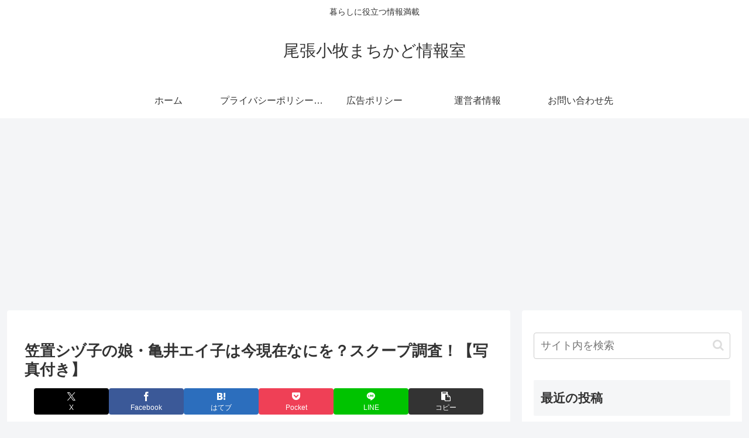

--- FILE ---
content_type: text/html; charset=utf-8
request_url: https://www.google.com/recaptcha/api2/aframe
body_size: 266
content:
<!DOCTYPE HTML><html><head><meta http-equiv="content-type" content="text/html; charset=UTF-8"></head><body><script nonce="1-FtIooW81_YY9-BZjscqg">/** Anti-fraud and anti-abuse applications only. See google.com/recaptcha */ try{var clients={'sodar':'https://pagead2.googlesyndication.com/pagead/sodar?'};window.addEventListener("message",function(a){try{if(a.source===window.parent){var b=JSON.parse(a.data);var c=clients[b['id']];if(c){var d=document.createElement('img');d.src=c+b['params']+'&rc='+(localStorage.getItem("rc::a")?sessionStorage.getItem("rc::b"):"");window.document.body.appendChild(d);sessionStorage.setItem("rc::e",parseInt(sessionStorage.getItem("rc::e")||0)+1);localStorage.setItem("rc::h",'1769586421296');}}}catch(b){}});window.parent.postMessage("_grecaptcha_ready", "*");}catch(b){}</script></body></html>